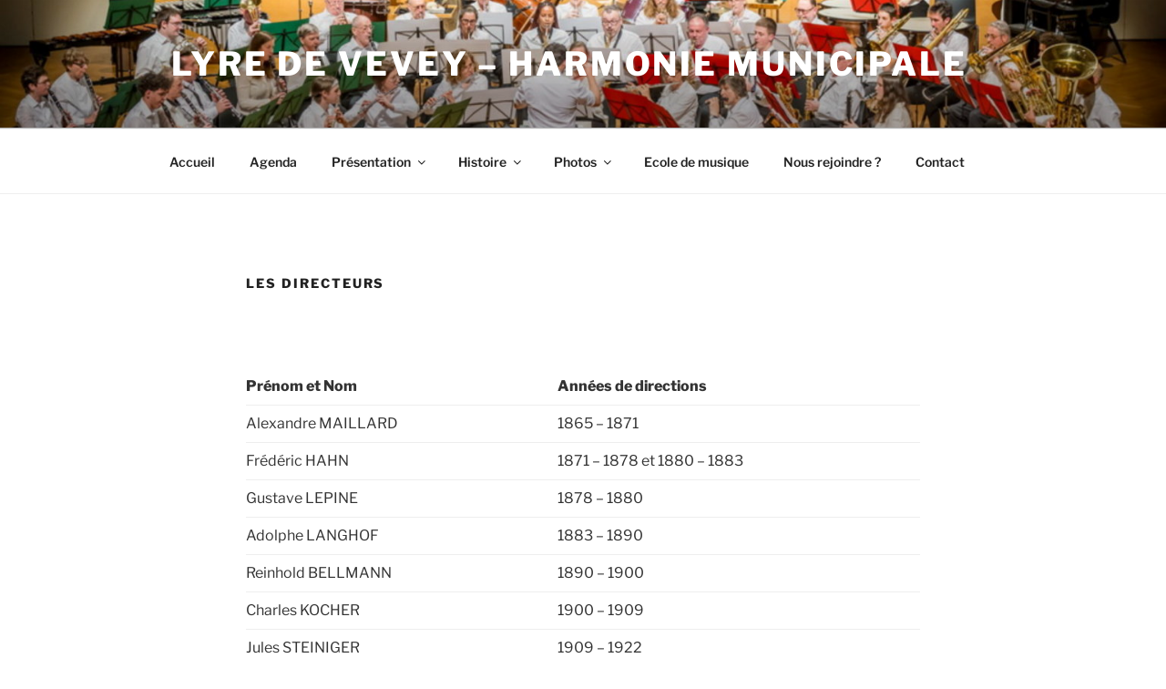

--- FILE ---
content_type: text/html; charset=utf-8
request_url: https://www.google.com/recaptcha/api2/anchor?ar=1&k=6LdjB2QeAAAAAPSbruW8G3fyJ4Ga4jQ1Ksaa9Lii&co=aHR0cHM6Ly9seXJlZGV2ZXZleS5jaDo0NDM.&hl=en&v=PoyoqOPhxBO7pBk68S4YbpHZ&size=invisible&anchor-ms=20000&execute-ms=30000&cb=eipdbs9fv7hx
body_size: 48576
content:
<!DOCTYPE HTML><html dir="ltr" lang="en"><head><meta http-equiv="Content-Type" content="text/html; charset=UTF-8">
<meta http-equiv="X-UA-Compatible" content="IE=edge">
<title>reCAPTCHA</title>
<style type="text/css">
/* cyrillic-ext */
@font-face {
  font-family: 'Roboto';
  font-style: normal;
  font-weight: 400;
  font-stretch: 100%;
  src: url(//fonts.gstatic.com/s/roboto/v48/KFO7CnqEu92Fr1ME7kSn66aGLdTylUAMa3GUBHMdazTgWw.woff2) format('woff2');
  unicode-range: U+0460-052F, U+1C80-1C8A, U+20B4, U+2DE0-2DFF, U+A640-A69F, U+FE2E-FE2F;
}
/* cyrillic */
@font-face {
  font-family: 'Roboto';
  font-style: normal;
  font-weight: 400;
  font-stretch: 100%;
  src: url(//fonts.gstatic.com/s/roboto/v48/KFO7CnqEu92Fr1ME7kSn66aGLdTylUAMa3iUBHMdazTgWw.woff2) format('woff2');
  unicode-range: U+0301, U+0400-045F, U+0490-0491, U+04B0-04B1, U+2116;
}
/* greek-ext */
@font-face {
  font-family: 'Roboto';
  font-style: normal;
  font-weight: 400;
  font-stretch: 100%;
  src: url(//fonts.gstatic.com/s/roboto/v48/KFO7CnqEu92Fr1ME7kSn66aGLdTylUAMa3CUBHMdazTgWw.woff2) format('woff2');
  unicode-range: U+1F00-1FFF;
}
/* greek */
@font-face {
  font-family: 'Roboto';
  font-style: normal;
  font-weight: 400;
  font-stretch: 100%;
  src: url(//fonts.gstatic.com/s/roboto/v48/KFO7CnqEu92Fr1ME7kSn66aGLdTylUAMa3-UBHMdazTgWw.woff2) format('woff2');
  unicode-range: U+0370-0377, U+037A-037F, U+0384-038A, U+038C, U+038E-03A1, U+03A3-03FF;
}
/* math */
@font-face {
  font-family: 'Roboto';
  font-style: normal;
  font-weight: 400;
  font-stretch: 100%;
  src: url(//fonts.gstatic.com/s/roboto/v48/KFO7CnqEu92Fr1ME7kSn66aGLdTylUAMawCUBHMdazTgWw.woff2) format('woff2');
  unicode-range: U+0302-0303, U+0305, U+0307-0308, U+0310, U+0312, U+0315, U+031A, U+0326-0327, U+032C, U+032F-0330, U+0332-0333, U+0338, U+033A, U+0346, U+034D, U+0391-03A1, U+03A3-03A9, U+03B1-03C9, U+03D1, U+03D5-03D6, U+03F0-03F1, U+03F4-03F5, U+2016-2017, U+2034-2038, U+203C, U+2040, U+2043, U+2047, U+2050, U+2057, U+205F, U+2070-2071, U+2074-208E, U+2090-209C, U+20D0-20DC, U+20E1, U+20E5-20EF, U+2100-2112, U+2114-2115, U+2117-2121, U+2123-214F, U+2190, U+2192, U+2194-21AE, U+21B0-21E5, U+21F1-21F2, U+21F4-2211, U+2213-2214, U+2216-22FF, U+2308-230B, U+2310, U+2319, U+231C-2321, U+2336-237A, U+237C, U+2395, U+239B-23B7, U+23D0, U+23DC-23E1, U+2474-2475, U+25AF, U+25B3, U+25B7, U+25BD, U+25C1, U+25CA, U+25CC, U+25FB, U+266D-266F, U+27C0-27FF, U+2900-2AFF, U+2B0E-2B11, U+2B30-2B4C, U+2BFE, U+3030, U+FF5B, U+FF5D, U+1D400-1D7FF, U+1EE00-1EEFF;
}
/* symbols */
@font-face {
  font-family: 'Roboto';
  font-style: normal;
  font-weight: 400;
  font-stretch: 100%;
  src: url(//fonts.gstatic.com/s/roboto/v48/KFO7CnqEu92Fr1ME7kSn66aGLdTylUAMaxKUBHMdazTgWw.woff2) format('woff2');
  unicode-range: U+0001-000C, U+000E-001F, U+007F-009F, U+20DD-20E0, U+20E2-20E4, U+2150-218F, U+2190, U+2192, U+2194-2199, U+21AF, U+21E6-21F0, U+21F3, U+2218-2219, U+2299, U+22C4-22C6, U+2300-243F, U+2440-244A, U+2460-24FF, U+25A0-27BF, U+2800-28FF, U+2921-2922, U+2981, U+29BF, U+29EB, U+2B00-2BFF, U+4DC0-4DFF, U+FFF9-FFFB, U+10140-1018E, U+10190-1019C, U+101A0, U+101D0-101FD, U+102E0-102FB, U+10E60-10E7E, U+1D2C0-1D2D3, U+1D2E0-1D37F, U+1F000-1F0FF, U+1F100-1F1AD, U+1F1E6-1F1FF, U+1F30D-1F30F, U+1F315, U+1F31C, U+1F31E, U+1F320-1F32C, U+1F336, U+1F378, U+1F37D, U+1F382, U+1F393-1F39F, U+1F3A7-1F3A8, U+1F3AC-1F3AF, U+1F3C2, U+1F3C4-1F3C6, U+1F3CA-1F3CE, U+1F3D4-1F3E0, U+1F3ED, U+1F3F1-1F3F3, U+1F3F5-1F3F7, U+1F408, U+1F415, U+1F41F, U+1F426, U+1F43F, U+1F441-1F442, U+1F444, U+1F446-1F449, U+1F44C-1F44E, U+1F453, U+1F46A, U+1F47D, U+1F4A3, U+1F4B0, U+1F4B3, U+1F4B9, U+1F4BB, U+1F4BF, U+1F4C8-1F4CB, U+1F4D6, U+1F4DA, U+1F4DF, U+1F4E3-1F4E6, U+1F4EA-1F4ED, U+1F4F7, U+1F4F9-1F4FB, U+1F4FD-1F4FE, U+1F503, U+1F507-1F50B, U+1F50D, U+1F512-1F513, U+1F53E-1F54A, U+1F54F-1F5FA, U+1F610, U+1F650-1F67F, U+1F687, U+1F68D, U+1F691, U+1F694, U+1F698, U+1F6AD, U+1F6B2, U+1F6B9-1F6BA, U+1F6BC, U+1F6C6-1F6CF, U+1F6D3-1F6D7, U+1F6E0-1F6EA, U+1F6F0-1F6F3, U+1F6F7-1F6FC, U+1F700-1F7FF, U+1F800-1F80B, U+1F810-1F847, U+1F850-1F859, U+1F860-1F887, U+1F890-1F8AD, U+1F8B0-1F8BB, U+1F8C0-1F8C1, U+1F900-1F90B, U+1F93B, U+1F946, U+1F984, U+1F996, U+1F9E9, U+1FA00-1FA6F, U+1FA70-1FA7C, U+1FA80-1FA89, U+1FA8F-1FAC6, U+1FACE-1FADC, U+1FADF-1FAE9, U+1FAF0-1FAF8, U+1FB00-1FBFF;
}
/* vietnamese */
@font-face {
  font-family: 'Roboto';
  font-style: normal;
  font-weight: 400;
  font-stretch: 100%;
  src: url(//fonts.gstatic.com/s/roboto/v48/KFO7CnqEu92Fr1ME7kSn66aGLdTylUAMa3OUBHMdazTgWw.woff2) format('woff2');
  unicode-range: U+0102-0103, U+0110-0111, U+0128-0129, U+0168-0169, U+01A0-01A1, U+01AF-01B0, U+0300-0301, U+0303-0304, U+0308-0309, U+0323, U+0329, U+1EA0-1EF9, U+20AB;
}
/* latin-ext */
@font-face {
  font-family: 'Roboto';
  font-style: normal;
  font-weight: 400;
  font-stretch: 100%;
  src: url(//fonts.gstatic.com/s/roboto/v48/KFO7CnqEu92Fr1ME7kSn66aGLdTylUAMa3KUBHMdazTgWw.woff2) format('woff2');
  unicode-range: U+0100-02BA, U+02BD-02C5, U+02C7-02CC, U+02CE-02D7, U+02DD-02FF, U+0304, U+0308, U+0329, U+1D00-1DBF, U+1E00-1E9F, U+1EF2-1EFF, U+2020, U+20A0-20AB, U+20AD-20C0, U+2113, U+2C60-2C7F, U+A720-A7FF;
}
/* latin */
@font-face {
  font-family: 'Roboto';
  font-style: normal;
  font-weight: 400;
  font-stretch: 100%;
  src: url(//fonts.gstatic.com/s/roboto/v48/KFO7CnqEu92Fr1ME7kSn66aGLdTylUAMa3yUBHMdazQ.woff2) format('woff2');
  unicode-range: U+0000-00FF, U+0131, U+0152-0153, U+02BB-02BC, U+02C6, U+02DA, U+02DC, U+0304, U+0308, U+0329, U+2000-206F, U+20AC, U+2122, U+2191, U+2193, U+2212, U+2215, U+FEFF, U+FFFD;
}
/* cyrillic-ext */
@font-face {
  font-family: 'Roboto';
  font-style: normal;
  font-weight: 500;
  font-stretch: 100%;
  src: url(//fonts.gstatic.com/s/roboto/v48/KFO7CnqEu92Fr1ME7kSn66aGLdTylUAMa3GUBHMdazTgWw.woff2) format('woff2');
  unicode-range: U+0460-052F, U+1C80-1C8A, U+20B4, U+2DE0-2DFF, U+A640-A69F, U+FE2E-FE2F;
}
/* cyrillic */
@font-face {
  font-family: 'Roboto';
  font-style: normal;
  font-weight: 500;
  font-stretch: 100%;
  src: url(//fonts.gstatic.com/s/roboto/v48/KFO7CnqEu92Fr1ME7kSn66aGLdTylUAMa3iUBHMdazTgWw.woff2) format('woff2');
  unicode-range: U+0301, U+0400-045F, U+0490-0491, U+04B0-04B1, U+2116;
}
/* greek-ext */
@font-face {
  font-family: 'Roboto';
  font-style: normal;
  font-weight: 500;
  font-stretch: 100%;
  src: url(//fonts.gstatic.com/s/roboto/v48/KFO7CnqEu92Fr1ME7kSn66aGLdTylUAMa3CUBHMdazTgWw.woff2) format('woff2');
  unicode-range: U+1F00-1FFF;
}
/* greek */
@font-face {
  font-family: 'Roboto';
  font-style: normal;
  font-weight: 500;
  font-stretch: 100%;
  src: url(//fonts.gstatic.com/s/roboto/v48/KFO7CnqEu92Fr1ME7kSn66aGLdTylUAMa3-UBHMdazTgWw.woff2) format('woff2');
  unicode-range: U+0370-0377, U+037A-037F, U+0384-038A, U+038C, U+038E-03A1, U+03A3-03FF;
}
/* math */
@font-face {
  font-family: 'Roboto';
  font-style: normal;
  font-weight: 500;
  font-stretch: 100%;
  src: url(//fonts.gstatic.com/s/roboto/v48/KFO7CnqEu92Fr1ME7kSn66aGLdTylUAMawCUBHMdazTgWw.woff2) format('woff2');
  unicode-range: U+0302-0303, U+0305, U+0307-0308, U+0310, U+0312, U+0315, U+031A, U+0326-0327, U+032C, U+032F-0330, U+0332-0333, U+0338, U+033A, U+0346, U+034D, U+0391-03A1, U+03A3-03A9, U+03B1-03C9, U+03D1, U+03D5-03D6, U+03F0-03F1, U+03F4-03F5, U+2016-2017, U+2034-2038, U+203C, U+2040, U+2043, U+2047, U+2050, U+2057, U+205F, U+2070-2071, U+2074-208E, U+2090-209C, U+20D0-20DC, U+20E1, U+20E5-20EF, U+2100-2112, U+2114-2115, U+2117-2121, U+2123-214F, U+2190, U+2192, U+2194-21AE, U+21B0-21E5, U+21F1-21F2, U+21F4-2211, U+2213-2214, U+2216-22FF, U+2308-230B, U+2310, U+2319, U+231C-2321, U+2336-237A, U+237C, U+2395, U+239B-23B7, U+23D0, U+23DC-23E1, U+2474-2475, U+25AF, U+25B3, U+25B7, U+25BD, U+25C1, U+25CA, U+25CC, U+25FB, U+266D-266F, U+27C0-27FF, U+2900-2AFF, U+2B0E-2B11, U+2B30-2B4C, U+2BFE, U+3030, U+FF5B, U+FF5D, U+1D400-1D7FF, U+1EE00-1EEFF;
}
/* symbols */
@font-face {
  font-family: 'Roboto';
  font-style: normal;
  font-weight: 500;
  font-stretch: 100%;
  src: url(//fonts.gstatic.com/s/roboto/v48/KFO7CnqEu92Fr1ME7kSn66aGLdTylUAMaxKUBHMdazTgWw.woff2) format('woff2');
  unicode-range: U+0001-000C, U+000E-001F, U+007F-009F, U+20DD-20E0, U+20E2-20E4, U+2150-218F, U+2190, U+2192, U+2194-2199, U+21AF, U+21E6-21F0, U+21F3, U+2218-2219, U+2299, U+22C4-22C6, U+2300-243F, U+2440-244A, U+2460-24FF, U+25A0-27BF, U+2800-28FF, U+2921-2922, U+2981, U+29BF, U+29EB, U+2B00-2BFF, U+4DC0-4DFF, U+FFF9-FFFB, U+10140-1018E, U+10190-1019C, U+101A0, U+101D0-101FD, U+102E0-102FB, U+10E60-10E7E, U+1D2C0-1D2D3, U+1D2E0-1D37F, U+1F000-1F0FF, U+1F100-1F1AD, U+1F1E6-1F1FF, U+1F30D-1F30F, U+1F315, U+1F31C, U+1F31E, U+1F320-1F32C, U+1F336, U+1F378, U+1F37D, U+1F382, U+1F393-1F39F, U+1F3A7-1F3A8, U+1F3AC-1F3AF, U+1F3C2, U+1F3C4-1F3C6, U+1F3CA-1F3CE, U+1F3D4-1F3E0, U+1F3ED, U+1F3F1-1F3F3, U+1F3F5-1F3F7, U+1F408, U+1F415, U+1F41F, U+1F426, U+1F43F, U+1F441-1F442, U+1F444, U+1F446-1F449, U+1F44C-1F44E, U+1F453, U+1F46A, U+1F47D, U+1F4A3, U+1F4B0, U+1F4B3, U+1F4B9, U+1F4BB, U+1F4BF, U+1F4C8-1F4CB, U+1F4D6, U+1F4DA, U+1F4DF, U+1F4E3-1F4E6, U+1F4EA-1F4ED, U+1F4F7, U+1F4F9-1F4FB, U+1F4FD-1F4FE, U+1F503, U+1F507-1F50B, U+1F50D, U+1F512-1F513, U+1F53E-1F54A, U+1F54F-1F5FA, U+1F610, U+1F650-1F67F, U+1F687, U+1F68D, U+1F691, U+1F694, U+1F698, U+1F6AD, U+1F6B2, U+1F6B9-1F6BA, U+1F6BC, U+1F6C6-1F6CF, U+1F6D3-1F6D7, U+1F6E0-1F6EA, U+1F6F0-1F6F3, U+1F6F7-1F6FC, U+1F700-1F7FF, U+1F800-1F80B, U+1F810-1F847, U+1F850-1F859, U+1F860-1F887, U+1F890-1F8AD, U+1F8B0-1F8BB, U+1F8C0-1F8C1, U+1F900-1F90B, U+1F93B, U+1F946, U+1F984, U+1F996, U+1F9E9, U+1FA00-1FA6F, U+1FA70-1FA7C, U+1FA80-1FA89, U+1FA8F-1FAC6, U+1FACE-1FADC, U+1FADF-1FAE9, U+1FAF0-1FAF8, U+1FB00-1FBFF;
}
/* vietnamese */
@font-face {
  font-family: 'Roboto';
  font-style: normal;
  font-weight: 500;
  font-stretch: 100%;
  src: url(//fonts.gstatic.com/s/roboto/v48/KFO7CnqEu92Fr1ME7kSn66aGLdTylUAMa3OUBHMdazTgWw.woff2) format('woff2');
  unicode-range: U+0102-0103, U+0110-0111, U+0128-0129, U+0168-0169, U+01A0-01A1, U+01AF-01B0, U+0300-0301, U+0303-0304, U+0308-0309, U+0323, U+0329, U+1EA0-1EF9, U+20AB;
}
/* latin-ext */
@font-face {
  font-family: 'Roboto';
  font-style: normal;
  font-weight: 500;
  font-stretch: 100%;
  src: url(//fonts.gstatic.com/s/roboto/v48/KFO7CnqEu92Fr1ME7kSn66aGLdTylUAMa3KUBHMdazTgWw.woff2) format('woff2');
  unicode-range: U+0100-02BA, U+02BD-02C5, U+02C7-02CC, U+02CE-02D7, U+02DD-02FF, U+0304, U+0308, U+0329, U+1D00-1DBF, U+1E00-1E9F, U+1EF2-1EFF, U+2020, U+20A0-20AB, U+20AD-20C0, U+2113, U+2C60-2C7F, U+A720-A7FF;
}
/* latin */
@font-face {
  font-family: 'Roboto';
  font-style: normal;
  font-weight: 500;
  font-stretch: 100%;
  src: url(//fonts.gstatic.com/s/roboto/v48/KFO7CnqEu92Fr1ME7kSn66aGLdTylUAMa3yUBHMdazQ.woff2) format('woff2');
  unicode-range: U+0000-00FF, U+0131, U+0152-0153, U+02BB-02BC, U+02C6, U+02DA, U+02DC, U+0304, U+0308, U+0329, U+2000-206F, U+20AC, U+2122, U+2191, U+2193, U+2212, U+2215, U+FEFF, U+FFFD;
}
/* cyrillic-ext */
@font-face {
  font-family: 'Roboto';
  font-style: normal;
  font-weight: 900;
  font-stretch: 100%;
  src: url(//fonts.gstatic.com/s/roboto/v48/KFO7CnqEu92Fr1ME7kSn66aGLdTylUAMa3GUBHMdazTgWw.woff2) format('woff2');
  unicode-range: U+0460-052F, U+1C80-1C8A, U+20B4, U+2DE0-2DFF, U+A640-A69F, U+FE2E-FE2F;
}
/* cyrillic */
@font-face {
  font-family: 'Roboto';
  font-style: normal;
  font-weight: 900;
  font-stretch: 100%;
  src: url(//fonts.gstatic.com/s/roboto/v48/KFO7CnqEu92Fr1ME7kSn66aGLdTylUAMa3iUBHMdazTgWw.woff2) format('woff2');
  unicode-range: U+0301, U+0400-045F, U+0490-0491, U+04B0-04B1, U+2116;
}
/* greek-ext */
@font-face {
  font-family: 'Roboto';
  font-style: normal;
  font-weight: 900;
  font-stretch: 100%;
  src: url(//fonts.gstatic.com/s/roboto/v48/KFO7CnqEu92Fr1ME7kSn66aGLdTylUAMa3CUBHMdazTgWw.woff2) format('woff2');
  unicode-range: U+1F00-1FFF;
}
/* greek */
@font-face {
  font-family: 'Roboto';
  font-style: normal;
  font-weight: 900;
  font-stretch: 100%;
  src: url(//fonts.gstatic.com/s/roboto/v48/KFO7CnqEu92Fr1ME7kSn66aGLdTylUAMa3-UBHMdazTgWw.woff2) format('woff2');
  unicode-range: U+0370-0377, U+037A-037F, U+0384-038A, U+038C, U+038E-03A1, U+03A3-03FF;
}
/* math */
@font-face {
  font-family: 'Roboto';
  font-style: normal;
  font-weight: 900;
  font-stretch: 100%;
  src: url(//fonts.gstatic.com/s/roboto/v48/KFO7CnqEu92Fr1ME7kSn66aGLdTylUAMawCUBHMdazTgWw.woff2) format('woff2');
  unicode-range: U+0302-0303, U+0305, U+0307-0308, U+0310, U+0312, U+0315, U+031A, U+0326-0327, U+032C, U+032F-0330, U+0332-0333, U+0338, U+033A, U+0346, U+034D, U+0391-03A1, U+03A3-03A9, U+03B1-03C9, U+03D1, U+03D5-03D6, U+03F0-03F1, U+03F4-03F5, U+2016-2017, U+2034-2038, U+203C, U+2040, U+2043, U+2047, U+2050, U+2057, U+205F, U+2070-2071, U+2074-208E, U+2090-209C, U+20D0-20DC, U+20E1, U+20E5-20EF, U+2100-2112, U+2114-2115, U+2117-2121, U+2123-214F, U+2190, U+2192, U+2194-21AE, U+21B0-21E5, U+21F1-21F2, U+21F4-2211, U+2213-2214, U+2216-22FF, U+2308-230B, U+2310, U+2319, U+231C-2321, U+2336-237A, U+237C, U+2395, U+239B-23B7, U+23D0, U+23DC-23E1, U+2474-2475, U+25AF, U+25B3, U+25B7, U+25BD, U+25C1, U+25CA, U+25CC, U+25FB, U+266D-266F, U+27C0-27FF, U+2900-2AFF, U+2B0E-2B11, U+2B30-2B4C, U+2BFE, U+3030, U+FF5B, U+FF5D, U+1D400-1D7FF, U+1EE00-1EEFF;
}
/* symbols */
@font-face {
  font-family: 'Roboto';
  font-style: normal;
  font-weight: 900;
  font-stretch: 100%;
  src: url(//fonts.gstatic.com/s/roboto/v48/KFO7CnqEu92Fr1ME7kSn66aGLdTylUAMaxKUBHMdazTgWw.woff2) format('woff2');
  unicode-range: U+0001-000C, U+000E-001F, U+007F-009F, U+20DD-20E0, U+20E2-20E4, U+2150-218F, U+2190, U+2192, U+2194-2199, U+21AF, U+21E6-21F0, U+21F3, U+2218-2219, U+2299, U+22C4-22C6, U+2300-243F, U+2440-244A, U+2460-24FF, U+25A0-27BF, U+2800-28FF, U+2921-2922, U+2981, U+29BF, U+29EB, U+2B00-2BFF, U+4DC0-4DFF, U+FFF9-FFFB, U+10140-1018E, U+10190-1019C, U+101A0, U+101D0-101FD, U+102E0-102FB, U+10E60-10E7E, U+1D2C0-1D2D3, U+1D2E0-1D37F, U+1F000-1F0FF, U+1F100-1F1AD, U+1F1E6-1F1FF, U+1F30D-1F30F, U+1F315, U+1F31C, U+1F31E, U+1F320-1F32C, U+1F336, U+1F378, U+1F37D, U+1F382, U+1F393-1F39F, U+1F3A7-1F3A8, U+1F3AC-1F3AF, U+1F3C2, U+1F3C4-1F3C6, U+1F3CA-1F3CE, U+1F3D4-1F3E0, U+1F3ED, U+1F3F1-1F3F3, U+1F3F5-1F3F7, U+1F408, U+1F415, U+1F41F, U+1F426, U+1F43F, U+1F441-1F442, U+1F444, U+1F446-1F449, U+1F44C-1F44E, U+1F453, U+1F46A, U+1F47D, U+1F4A3, U+1F4B0, U+1F4B3, U+1F4B9, U+1F4BB, U+1F4BF, U+1F4C8-1F4CB, U+1F4D6, U+1F4DA, U+1F4DF, U+1F4E3-1F4E6, U+1F4EA-1F4ED, U+1F4F7, U+1F4F9-1F4FB, U+1F4FD-1F4FE, U+1F503, U+1F507-1F50B, U+1F50D, U+1F512-1F513, U+1F53E-1F54A, U+1F54F-1F5FA, U+1F610, U+1F650-1F67F, U+1F687, U+1F68D, U+1F691, U+1F694, U+1F698, U+1F6AD, U+1F6B2, U+1F6B9-1F6BA, U+1F6BC, U+1F6C6-1F6CF, U+1F6D3-1F6D7, U+1F6E0-1F6EA, U+1F6F0-1F6F3, U+1F6F7-1F6FC, U+1F700-1F7FF, U+1F800-1F80B, U+1F810-1F847, U+1F850-1F859, U+1F860-1F887, U+1F890-1F8AD, U+1F8B0-1F8BB, U+1F8C0-1F8C1, U+1F900-1F90B, U+1F93B, U+1F946, U+1F984, U+1F996, U+1F9E9, U+1FA00-1FA6F, U+1FA70-1FA7C, U+1FA80-1FA89, U+1FA8F-1FAC6, U+1FACE-1FADC, U+1FADF-1FAE9, U+1FAF0-1FAF8, U+1FB00-1FBFF;
}
/* vietnamese */
@font-face {
  font-family: 'Roboto';
  font-style: normal;
  font-weight: 900;
  font-stretch: 100%;
  src: url(//fonts.gstatic.com/s/roboto/v48/KFO7CnqEu92Fr1ME7kSn66aGLdTylUAMa3OUBHMdazTgWw.woff2) format('woff2');
  unicode-range: U+0102-0103, U+0110-0111, U+0128-0129, U+0168-0169, U+01A0-01A1, U+01AF-01B0, U+0300-0301, U+0303-0304, U+0308-0309, U+0323, U+0329, U+1EA0-1EF9, U+20AB;
}
/* latin-ext */
@font-face {
  font-family: 'Roboto';
  font-style: normal;
  font-weight: 900;
  font-stretch: 100%;
  src: url(//fonts.gstatic.com/s/roboto/v48/KFO7CnqEu92Fr1ME7kSn66aGLdTylUAMa3KUBHMdazTgWw.woff2) format('woff2');
  unicode-range: U+0100-02BA, U+02BD-02C5, U+02C7-02CC, U+02CE-02D7, U+02DD-02FF, U+0304, U+0308, U+0329, U+1D00-1DBF, U+1E00-1E9F, U+1EF2-1EFF, U+2020, U+20A0-20AB, U+20AD-20C0, U+2113, U+2C60-2C7F, U+A720-A7FF;
}
/* latin */
@font-face {
  font-family: 'Roboto';
  font-style: normal;
  font-weight: 900;
  font-stretch: 100%;
  src: url(//fonts.gstatic.com/s/roboto/v48/KFO7CnqEu92Fr1ME7kSn66aGLdTylUAMa3yUBHMdazQ.woff2) format('woff2');
  unicode-range: U+0000-00FF, U+0131, U+0152-0153, U+02BB-02BC, U+02C6, U+02DA, U+02DC, U+0304, U+0308, U+0329, U+2000-206F, U+20AC, U+2122, U+2191, U+2193, U+2212, U+2215, U+FEFF, U+FFFD;
}

</style>
<link rel="stylesheet" type="text/css" href="https://www.gstatic.com/recaptcha/releases/PoyoqOPhxBO7pBk68S4YbpHZ/styles__ltr.css">
<script nonce="b7qTA8bM7b33FQYYBGQdPg" type="text/javascript">window['__recaptcha_api'] = 'https://www.google.com/recaptcha/api2/';</script>
<script type="text/javascript" src="https://www.gstatic.com/recaptcha/releases/PoyoqOPhxBO7pBk68S4YbpHZ/recaptcha__en.js" nonce="b7qTA8bM7b33FQYYBGQdPg">
      
    </script></head>
<body><div id="rc-anchor-alert" class="rc-anchor-alert"></div>
<input type="hidden" id="recaptcha-token" value="[base64]">
<script type="text/javascript" nonce="b7qTA8bM7b33FQYYBGQdPg">
      recaptcha.anchor.Main.init("[\x22ainput\x22,[\x22bgdata\x22,\x22\x22,\[base64]/[base64]/[base64]/ZyhXLGgpOnEoW04sMjEsbF0sVywwKSxoKSxmYWxzZSxmYWxzZSl9Y2F0Y2goayl7RygzNTgsVyk/[base64]/[base64]/[base64]/[base64]/[base64]/[base64]/[base64]/bmV3IEJbT10oRFswXSk6dz09Mj9uZXcgQltPXShEWzBdLERbMV0pOnc9PTM/bmV3IEJbT10oRFswXSxEWzFdLERbMl0pOnc9PTQ/[base64]/[base64]/[base64]/[base64]/[base64]\\u003d\x22,\[base64]\x22,\[base64]/Cs8O+O8KSRcK5w5YBQ8OSw5XDt8O0w5xScsKfw4PDtRhoYcKHwqDCmnPCisKQWXJOZ8ORFsKUw4t7OcKJwpojZUAiw7sJwq07w4/[base64]/KMKrw6kEw7Vxw5/CtsKQHkUJE2l7DcKWVsOlNsO2R8OCaC1vLi90woklB8KabcKCR8OgwpvDqsO6w6Ekwq/ChAgyw70cw4XCncKmTMKXHHA8wpjCtT8SZUFgYBIww6JqdMOnw4XDoyfDlGrCkF8oCMOFO8KBw5jDuMKpVhzDpcKKUl/Dg8OPFMO6Dj4/CMOAwpDDosK4wrrCvnDDjcOHDcKHw5/[base64]/Dq8OBwrMId34NwqXCkm4/In0EwqJqWMKZacO5KlBwasOCegfDrH3CnQkcBlFVcMO0w5DCgGVNw5YAKkcWwpN7M2PDvCDCl8OiQXN/McOtLcOPwqcMw7bCh8KSUUZcw6jCvn9LwoUmCMO4ei8wcyV1acKYw7PDrcOPwprCuMOPw6FgwrBCYQrDvMK4RW/[base64]/CksO1eQXDmsKJw7LCsMKAw5Vhw7YfWVs+wqTDpUoWZ8KNAcK6QsOfw4wlZBDCuWZhEUx9wr3Ct8Kbwq9YUsKvcSVOI1tnfsOWUS4cIMOwcMOcEWMAb8KNw4HChMOaw5bChMKtRSzDt8K4wqDDhm0Fw4pbw5vClyHDhCfDu8OCw7PDu2g/DDFJwr9qfTDDqCfDgW94dg9tS8KSL8Kuw5LDpT4+F0jDhsKPwoLDrnLDmsODw4PCjkZ9w4lDJsODCwcMTcOGacOkw7LCjQ7CtHw0LHfCu8KVHyF3VFV/w5PDmMKSCcOGwp9bw4ohGy5bbsKAG8K3w5bDpMOaAMKLwq5JwrXDuXXCuMORwpLCowMTw5sRwrrCtMOoJXc9GsOCJcKCYsOewoolw7IlKwHDtHU5FMKFwo8xw5rDiynCpCrDlSzCvsOJwqfDgMO/[base64]/[base64]/w41zD2/CvMOuwqV7w5TDnMOKWVBmRcKbw7liwrLDq8OcCcKOwr/CnsKbw4lafnl3wrrCvwfCnsK+wobCscKjOMO8woDCnBEtw7LCg3YiwpnCuzANwoMewo3DtFQawpFkw6fCoMODXz/DiUzCrSLCsB84w7zDjW/DggTDr2HCk8Kjw43Cv3YadcOjwrvCnxBuworDlhzDoAnDqMK1eMKneX/CqsOnw6vDrnzDmw4twpBrwpPDgcKeLMKJfcOHVcOMw6sDw4s1w55kwpY7wp/[base64]/[base64]/[base64]/OMOewqpWcDPDi2Itw5bCgWXDhsO8OsOMOCBgw73Crjo7wrA+fsOzK0nCsMO/w5gewoPCq8OET8OMw7YGFsOPJsO9w5sLw5t6w4XCisOjwoEDwrfCs8KJwoPDqMKsOcOPw4YjTktMZsKdU3jCunnCqjzDk8OjeFEuwq5Qw7UIw5PChCtHw5jCjMKowrITG8Ogwr/[base64]/[base64]/wqhtwqPCncKUMwPDgMOQwqtVHWLChgNxwrPDuXHCj8OlAsOXfcOPVcOTOmfDv2wvCMKvYcONwq3Di1l5KcOawq1pFiDCicOYwobDrsOdNFZ3wqLDuwzDsA01w6ASw7l/wqzCpCs8w60AwoxpwqfCm8KKwq8eHQB6Y3gSLyfCiW7CusOywpZJw6JRM8OYwp9MbB56woIhw57DhsO1wqozJEfCpcKePsOFc8KOw4vCqsOaP03DizMLO8KFPMOIwo3ColkfESECM8OJWMKFI8KowoBOwo/CiMKBCQDCgcKTwpllwoEQwqXCjl5Lw701e1gBw5DDjR4MKWUtw4fDsW4wdE/Dt8OYSAPDisOow5FIw5tTXcOwfD5fc8OIH1FLw6x2wppyw4XDksOmwrJ1MgN6w7V9KcOqwpTCgUtMfzZrw6A5J3XCvMKUwqpIwogxwonDocKSw5YxwohtwpbDqcKmw53CrEXCucKLbDBNLm5uwpR8wpBudcOhw4/DoHYAMD3DiMKrwocewoJqMcOvw71DcS3CuFxRw540wr7Cg3LDkB89wp7Dp2/DjGLCgsOCw7YIDys6w4pyMcKjX8KHw4zCrVvCmz3Clz/ClMOcw43DgMKyUsO+C8OXw4p+wpcEOSBMQ8OmCcOFwok9Qkh4LFN8f8KBBSoneRTDh8OTwp0Lwrg/[base64]/DncKvw5omTwfChMKaw5/CkWXCisOYwqHCmULClsKZQ8KhcVYyQwLDtTPCmcKgWMKmF8K1ZmpLQSFhw4QVw5bCpcKSEsOEDMKHw4UidApOwqB6AT7DpBd0LnDCuSLClsKFwovDsMOdw7V0KQzDscKJw6HDi0kCwqYmIMKrw5XDskTCpA9SHcO3w5g9FHF3JcOmcMOGCzzDoVDCnRw3wo/Cm0Q6wpbDnxxRwoDDryIlUzo4DXvDkMK/JglRUsKRYgYmwqNJIw4nSE9RN2Iew4fDtsK/wo7CtGnCojRTwr9mw6bDoUDDosKYw6gjXwsSBMKew43DinF4w4XChMKlTRXDqsODBcKUwoMSwo7DrkYLTHEKIUXDk2xFDsKXwq8mw7d7w4Zrw7fCusOVw54rT1sTQsKFw5x5LMKff8OFUx7DpH5bw6PCn1PCmcKQbnDCosK6woDCkQcaw4/CrMOAWcO0w7nCpUYWMlbCtsKhw53DoMK/AgcKfksaMMO0wqrCpMO7w7TCu3LCoTPDosKCwprDvQ1hHMK6ecOQMwxdCMKmwq0Cwo9IfyjCocKdFR54d8KhwoTCnEVnwqhKG3QARlTCtG/Cr8O4wpXDl8OgD1TDg8Krw4jDncKJMzVcHkbCs8KWMVjCticWwrldw4lAGWrDsMOHw4NTOVxmHcKEw5FHF8Otw4N0M01eOS/Dh3sxRMKvwol+wozCvEPCvcKAwpkjYMO7eUZ6cEsiwqHDssOXQ8Kzw4/CniZbUjDCg0IowqpFw4nCpWFOUDVxwqPCjj4AU1s8K8OhNcOow7c0w47DmQDDrWZSwq3CmRAtw63CpBkUFcO1wrJdworDqcKXw57DqMKiH8Ouw6/DvyYFw7haw7Q/C8OeEsK2wqYbdsKVwoo3wpw1VsOsw7V7RR/Dk8KNwokkwo1hH8K4IcO+wozCuMOgHw1zeg7CpyLCmHXDlMO5dsK+wpvCk8KORwQNHkzColskVDN2OMODw40YwrJke0M6EMO0wq0AZ8O8woouaMOew7s2w5/[base64]/I8KxccKkwqjCuhbChMKAaMKYLwIlw4jDmcKJw5UQIsKXw4bCsU/DtcOVJcKXw6kvw7vCjMOgw7/CkzciwpcWw5rDqMO3H8KRw7LCucO8RcOcNwR8w6ZEw41awr7Djh/CksO/[base64]/[base64]/Dl0LDu3ILwqssYsO/RcKMwqIWajnDiikhAsKwL0zCiMK3w6JCwrhCw588wqrDkcKLw6vCsXjDhG1vB8OfUSNJOHzDpU59wpjCqTDCpcO1GTwHw504JENWw4TCgsO3JmfCk0kpf8OEAsKiIcK3Q8OXwpdnwpvCrhETMHLDgXvDq3LCkWRNC8K5w5FYUsOeAkEWwr/[base64]/DvyTCqMKufU/Do8O0T8Ofw5pDWA0tWgjDosOLT27Dml8zBzZde2vCimvDmsKrWMKgPcKJDCTDtG3CsGTDqlUfw70OXMOJRcKLwrHCtlUIZybCusKgGgB3w4lywqwBw7UeGXEow60jbAjCrDfDsHBZw4nDpMKqwrIaw6/Dp8OXZ3QyfMKcdcO4wqZiVcOAwoBYDF0bw63Cgg9kSMOeBsKPOMOMwpgxfcKowo3DvRkLXz8BQsK/IMKvw6QCHW/DrxYCFcO/wqPDpHbDuQN9wqnDuwXCmMKZw4/[base64]/woZlUGBqw7JYLMOtcD0bdynCp8OOw5crC0J6wqJnwpzDrSfDtMOUw5bDplAcMxlldkoOw6xJw6xEw6MpT8OVHsOiIsK/UXoDKAbCvXJHccOuTE83w4/[base64]/Dm0kBb8KAcVjDlcOtw6wDw6pTHj0dTMKfJMK3w5fCusOOw7LCmMO5w5LCjiXDsMKRw6F6MALCimnCncKjfMOEw4DClWZIw4fDhBorw63DjnjDrgUgfMO/[base64]/[base64]/[base64]/CvAHDm3rClsKxFh4XXyUHwpDClxPDlknCp2nChMKqw548wqICw4l2djZPNjTCtlgNwo8yw4Z0w7fChyvDgQTDssKtNHtuw6bDnMOkw7fCmiPCl8KwU8Ouw79swrskfjpycsKQw4/Dg8OvwqbCmsKrHsOzdQjCsCIAw6PCrcOCJ8O1wogswoFLJ8Oww5x9Q2vCvcOyw7F8TcKfTRPCkcOKEwwHbWQ3HGfCnE0kN2DDncKcDmhXPcObSMKKw5HCoWDDnsOWw6sVw7rChBDChcKBO2nCq8OmYcKNS1XCnmTDv21Pwr10w7J4wonCs0jDkcKiRFjCrsOyOG/DsC/[base64]/[base64]/NcO5wrHCuT86wptZw7oxfxVXw4bDncKPwrDDpTvCpsOMIsKEw6UkMsO5wpRAQUTCosODwojCgjTDhcKYdMKkw7TDvFrCscK1wqV1wrfDgj9kbjoUVcOqwp0ew5zCoMKGK8OhwqTCqcKtwpvCtcOKLAd+GMKRLsKebAMYJF/Crgt4wqwSc0zDgsO7SsOuS8OYwoldwp7DoTVHw6/DkMKbbsOnAjjDmsKfwqx2XwPCvcKsZVAkwpoIaMKcw6Efw4zDmAzCp1rDmR/[base64]/CncOVwp5tMFsiJFo/TxZAS8OKw4x9OgvDkcKCDcOow4YJIEnDvyHCrnDClsKEwrXDn0JBWlcGw5g5cTfDkhxuwoc8AcOsw6nDlW/[base64]/Dm8OZQAvDgjfDosKZZTRJU8K+w7LDunI/w4rCkMOyTMOqw7LDqMOkwrlAwqXDtMKoeG/Cj2p5w67DrMKaw6lBTw7DmMKHScKJw7dGIMKWw5XDtMOCw6rCt8KeA8O/wrzDrMK5QDgvRFVDEn8owpYoUiNqAV0XDsK4O8ODRXfClsOsDj9iw4HDkAfDosO4MMOrNMOKwpXCn14tQQ5Lw4VJGcKzw4wCBcOtw7/[base64]/[base64]/WSBywo05GsKceMK+LcO7wpXDr8Kow7zChl7CgG1kw6Vfwq8VdQ/Dh2LDoRByNcOgwrhxeibCjMO7X8KeEMKKXcOtHsOgw4nDpW7CqU3DhVxtXcKMXcOEEcOUw5prKT9dw7dDRQ9MZ8OdbCtXBMKRemchw6nCgjUmJxMIGsOnwps7TF3DvcOOMsODw6vDuR8INMOtw6gjLsOjfCAJwoFMYmnDicKNNMK5w6/[base64]/H8OZHV7DgTZLw6Qwenxqw5HCoVpcR8KsTcOUZ8KZNsKFcFnCjS3DmcKEP8KyPi3ChS7DnsKRN8Obw75IdcKHSMK1w7fDoMO+wpw/[base64]/[base64]/wofCnHVywo/[base64]/CusOSO1XCqRLDtx3CvcOFwrhABUJlLMOpwrguMcKfwrLChsO7XjHCv8OzfcOKwoLClMOIVcKGFSkCQQbCiMOuBcKDRFlJw7/CrAs7OMOfOApowpXDq8O0ZW/CnsKVw7ZzN8K3YMOXwptFw6NheMOiw4gcMgZ2RCtJREXCp8KvCsKAEV3DkcKDN8KdZEYHwrrCjMOcQsOAVDfDsMOfw7wwCMKlw5Ytw5s+SWMwPsK/EBvCukbCucKGBcOpE3TCpsO6woY+wpgjwrPDn8O4wpHDn2osw4skwoQyUsKKW8ONYWVSPcKXw6vCmxVyemXDgcOEay9VCsKxeToXwp92WQPDncKja8KZBCLCs2bCrg1AEcOKw4AdCFUhA3DDhMO9A1HCmcO5woJ/GsO8wofDqcOpEMO6ecK1w5fCmMKxw4/DlB5/w7vCi8KQW8K9XcO2QsKPI2/Cu0DDgMOpL8OtMjsFwoBHwpTCh2PDvEs/[base64]/Cp8KFW0RAXsK0fUQMwpzDmsKrw7DChMK6NsKMJRFaF1VyXzh5X8OCZsKvwqvCpMKXwp4ow5zCksOJw7tnPsOJSsORLcOIw6wpw5/DlMO3wr3DscK/woIDPBLCq3jCncOTdUPCvcKdw7fDvTvDh2TCm8KnwqVbIsOodMOdw7bCgTTDjS18wqfDucK5UsK3w7jDkcOAw6ZWQcO0w7LDmMO1KcK2wrR7RsKqWC/Do8Klw6nCmxUQw5XDncKVQGfDu3vCucK3wp9uwpU+KsOSw6BWVMKufw3Dl8KJIjnCiHbDiyNBRMOESGnClVrCiDXChWXCknnCkTtUZsKld8K3wq7DrcKqwoXDhCXDhETCo0vCgcKKw4cNKj7Dqj/[base64]/woY0cz8Dw6ZmwpHDp8OSwpAmwqMiwq3CjUY+w41rw5NYw48Dw4Bfwr3CncKxAmDCsVRbwotcVig8woPCocOvCsK5LGfCqcKcVcKDwpnCnsOBB8KOw6bCusO+wp5gw5U6PMKAw7dwwqg/FhYHfW4tHcKbch7DicKjM8K/TMKkwrFUw4tXYl8wO8OSwqTDrQ09NsKsw5vCpcOvwqXDpAVvwpDDmXQQwrgWw54Fw5HDjsOLw60mWsK2FWo/[base64]/Q1TDll/CrSjDnkzChcOoNQ/Dk1/DlMK7w6oUwrnDvzZdworDhsOYYcK2QF5GXE53w4VkUcKawrjDjWZuEsKJwoQ1w50jDEHCrlZYMUgmHhPChCtOahLDsALDuURow6/[base64]/[base64]/HwZLKSVtwpxodsKPw7EBUsO8MDsZKUnDnBrCosKEAz/DqwQ/NcKYK0/Dj8KeM07CtsKKfMONFlt9w7HDgsKhSznClsOcSW/DrxwlwptDwoRXwroLw50dw4o+OC/[base64]/[base64]/DnQfDr8KTw4EvMsK5wrvCkS8/NlrDjxo7CGjDoDhyw5HCs8OLw4J/ZR0vLcOPwqjDhsOTTcKTw4Jbwq83PMO1wq4PVsK9CEIjBmRHwqvCn8OQwq7ClsOWNRJ/[base64]/ChnUmwotsLkbClFLCocOIwpZ+RmXCnMKMw7bDucOyw64HBMOMQC/Ci8KNHQg6w5gPTzFUacO4VsKUK2/[base64]/DgWrDjmnDpcOyD0rCiz3ChF92w4kucC7DisKgwrMtJ8OFw6XDt2XCtVLCmRRyXMOnecOibsKVGiAvDWhAwqEzwr/DqQImO8O5wpnDlcKDwpw7VcOIC8Kpw683w5knEsKlwqnDnizDqyPDtsOCalLDqsKbSMOgw7HCoGw+CXDDhAXClMO2w6JlE8OUKsOqwpFow4VRdk/CssO+OcOdAQFWw4rDo2pewr5UcXzCnzRUw7hgwp9+w4Isbh/Dny7Co8ORwqXCo8Kcwr/Ds1/Cp8OfwoNwwo9mw4czYMK8esOGWsKcbgXCqMOUw4vDgyvCq8KlwqIMw5TCsmzDp8OMwr/Dl8O4wrXDh8O/VMKtd8OsV0x3wq8qw5opDXPChQ/CnzrCpcK6wociU8KtdU5Fw5IBEcOtQxcMw6PDmsKZw7/[base64]/FQoww6fDs8KDSxvDkgEsw6XCmj52dsK+wqHCiMKJw6xQw4BTcMOrAE3CkQLCk1MJGMKmwocjw5bChjBcw6owfsOww5zDvcKsFC7DsVUCwpnCrEx1wrBxNG/DmibDmcKuw5nChEbCphvDiklYTsK4wrLCtsOFw7DCpgsgw6XDpMOweT/DkcOew47CtsOiZxULwpfDjgwMJlQLw4DCn8OKwqPCmntlNl7Dih3DqcK9D8KALGFlw73DtcKLLsKywr5nw5xPw5jCo2rCrk8zPzDDnsKjXcKcw70rw7PDiV/[base64]/DrcO9VkFrQsORwqzDqUYFwpTDqsKiw7NOw4jDpx5FDMOueMO9RX3DksO2W0kDwqYWZsKrEkvDomB/woA6wowZwo5ZYiDDrirCqmHDlXnDuDDDv8KQLxkoLzNiwofDq0AWw5/ChsOFw5AcwofDgsOPQUAPw4ZYwr53WMKrPlzCqG3Dr8KjSmhQOW7DvcKiOgzCtGpZw68Zw7w9BFMzIkLCgcKmYlvCjMKmDcKXV8Ogwo5xX8Kdd3Y8w4nDtWzDoF8lw6dPFltQw4Z9wqTDoV/Dj28iIWNOw5bCvMKmw64nwqgYMMKVwrw5wrfCqMOQwqjDqzjDkcKbw6DCtBdRaRnCscKBw4llaMOkw5Edw63CugpYw4B7dno6HMOEwrNbwq7CuMOAw5duasKADcOIL8KEA3Jlw54UwpzCmcOJw6XDslvCtGA7Q3wGwp/[base64]/Ci8KBacO3wqLClsKJw5s4OALCkDhdwoVWwpZewoU0w5RaD8KSMEXCmMOTw4HCjsKESUNIwr1bWTRAw6vDs3zCgUsIQcOXAkbDpXfDrcKiwpHDtVctw6XCicKyw5sCSsKuwqfDuDLDjA7Dgx4ewrXDuW/Du1tRBsKhPsK7wo/DnQnDhDzDncKtwooJwqV9IcOWw508w7UPacKMwq1TBcOCdwNTAcKpXMOuUywcw50xw6HDvsOnwpBdwpzCnBnDkw50PhrCpD/[base64]/CscOaUsKhOnUHQsKEwpoQw6AHRMOFRcKsExbDtMKVZDQuw5rCt1lWLsO6w7HCi8O1w6TCtMKvw65zwo9PwrhRw6lCw7TCmGJrwoQkOiHCm8O+ZMKuwo9Ow5/DtB5ew4BAw7vDnFnDqybCq8KPwpR8AsOqIcK3MAXCqsKyd8Opw79Nw6DCnwpwwphYLEHDvk57w6UaAEVhW2TDrsOswqjDv8KAdgZHw4HCoxYzWsKuMx1Gwp4twqDCuXvCkX7DhFPCusOSwrUEw7BQwqfCq8OYRMOVXxfCs8K6w7YHw6lgw4J/w5Vnw5sswqFkw5saLkNCw4oHAHc6VzfCs0ppw5rDscKTwr7CgMKSaMOyKsKhw5N/wq5bWVLCjxAxOlgrwqjDm1Ytw4TDtcOuwr8SBntAwqbCucKnV0zChMKaWcOkBwzDl0MWCCHDhcOxS0FDYsK9AkjDrMKuMsKOeA/[base64]/w7zCpxEUZcK7TjI/[base64]/DlFguUcK+EsK1w7HChxHDjSfDk8KBahzDlMKNAcKZwpTDosKUSMO6H8KGw7IfI2kjw47DmFvCncKnw7LCsxLCoDzDrQtZwqvCm8KpwohTWMK/w6jCrRnDr8O7EgjDjcO/wrosWh5DOcOyOGtCw6dORMOWwozCp8K4BcKcw5LDqMK9wrfCgQ5MwrBtwr4rw4TCvMK+ZE3Ch37Ch8KDYRs8wod0wpVSGMK5fTtmwoHCucOgw784FSobW8KCYcKoWMK9RDVow54CwqQEYsKsVsK/fcKTccOLw4hMw53CtMOiw5jCqnBiJ8Ofw4c+w7bCqcKhwq0ewotQMldgcsOXw5Ecw7QKegfDnl/Ds8OOGjTDhcOIwpPCrxTCnjJyXBcCRmTCgmzCscKNRTVlwpHDlsK6CicbGMOmAm4Mw4pDw5pxHcOhw53ChTQFwr04I3/CvyTDtsKZw4RWCsOdDcOrwrU3XhbDoMKFwonDncKBw4PCosOseR7Dr8OYE8Krw7NCXUJCIhLCk8Kdw7LDhMKvwpLDixNfH2dxbw7Ch8KJZcOmVMOiw5TDiMOCwo1tfMOcTcK2w5rDm8KPwqDChDsfEcKNCAk0bsKsw5M2dcKATMKdw6/DrsKmZyxkMG/DoMOqWMKhFk4oTlzDgMK0OWJTIks2wplKw6MeA8KUwqJ8w7/CqwVWbH7CksKNw54HwpUJOAQKw7fCscOONMKmCTPCuMOewovCnMKsw53Cm8KCw6PCnn3DusOKwrV+wrvChcK5VGbCiiJ7TMKOwqzDqMO9wqAKw6pzcMOYwqdZA8O2GcO8wo3Di2g/w5rDi8O0bMK1wr1wL0ccwrpXw5fCnMKowoDCt0vDqcOydhnCn8OOw5DDsRklwpNqwqJkCsKbw4cXwofCoAU/Wilaw5HDmm3ClEcswoEDwrfDqcKeK8KlwowMw6c2cMOvw7w5wr02w5nDr0/Cn8KWw5dCFiRMw4tpH1zDu27Dl01kKB9vw5l0E2lHwoMhfMOxccKUwozCqULDm8Klwq/DgcK/[base64]/DtsKtMjpQw65ew57Dgl3CoFtDJMK2wrrCs8ObIBjDrMK2R2rDicONdXvCvsOHQArChnU1b8K4H8OAw4TDk8K/wqDCtBPDt8K2wodNecOZwpZbwoDClWPCuijDg8KSKFHClSzCscOZPWfDv8O4w7jChEQeIcOudgDDicKRG8OMe8K3w7MjwpFtwrzCp8KFwpjChcK6wpw+w5DCtcOYwrPDj0/DklhkJAtCTxZkw4tEC8OOwo1Zwp7DpFQTC13CrUwAw5BEw4tFw4rChhPCpXFFw7XCsXlhwojDtwvCjE4Ywq8Bw6wdw68MVSzCuMK2JsOlwpnCucOdwplVwrFVRRwYVT1uQQ3Cph8CX8KVw7jCjVM+GxvDvhEjRcKjw7/DisKmTcOsw4Nmw5AIw4DCkQBBw7tVATRFVgBKMMKCOsOow74hwr/Dr8KywrZJBMKgwqZZNMOwwo0LMiEew6hWw7zCocOiN8OOwqrDrMOcw6PCl8O1WEEyJBbChTlcGMKLwoTDrhPDqj3DtDTCu8OswqkEGCXDhl3DucKvScOpw5M2w6EXw7rCoMOmwrJsQT3Ckh9YLiwCworDgsKyCMONwo3CviFVw7QsHSHDjcOFXcOmKMKzZMKSw5/Ci25bw7/[base64]/Di8OtGTHDh8KZw7LCkFbDp8KzwoMwE8Kcw6VXXRHCqcKOwr/DiWTCnnLDk8OGGFbCg8OGblXDo8Kzw7hlwp/CnzJTwr7CswDDgz/DhsOwwqLDqHUsw4nDjsKywozDgkvCksKrw4vDgsO2a8K4IhEJNMODRW55EkUHw6Ihw4fDqjPCjHLCnMO7RR/DuzbDgcOHLsKBwrDCp8ORw400w7bDgHzCu2EJZEwzw5rDlDPDpMOgw7/CsMKtasOew7YSJiBjwp4kPmRCE2dQQsOVKRvCpsKRSlZfwr4xw5TCnsKVF8KSMT7Cr2wSw4gvDC3CuyEDBcOxwo/[base64]/[base64]/[base64]/OsO9wrLClhszwqfCkcKiJn1bw68uCMOUIMKzw4UJFnDCqkJoZ8KpBBLDlMOyDsKfEAbDh2HDscKzXAULwrlVwr/ClXLCjjvCjTXCqMO4wo/CrcK8A8Ocw6lbGsOww4I2woppTsKwPC7CkCIcwoHDp8KYw5DDsWDDnXPCrBllEsKwesOgI1bDlsOlw6FUw74Ae2zCjQbCn8KMwrLCisKIwo3DisKlwpzCuS/DlDYIBSnCnhw0w4/CjMOZU2wSJFFXw6rDp8Kaw4U7WcKrW8OkUz0/wq3DksKPwo7Cu8K/HC7CisKXw6pNw5XClUMIF8KSw4dWJxLCrsOuH8OnYQrCu2NaUWFQOsOea8Khw78fD8O6w4rCvQZtwpvDvcO1w4bCgcKzwrfCjMOWXMK7cMORw55eZ8Oxw71YFcONw5fCg8KgPsOiwqEafsK/[base64]/DjH3ChUhewqPDtzbCoErCjcKIUsKKwrF0woTCtnrCskvDtMKkHg7Dp8ODXsKZwp/Dh3JsP2LCm8OURXzCmXJGwqPDl8OrDjjDk8OvwroywpBdMsKhIsKEQ1XCo2PCuWUKw5xYX3bCp8KPw7TCnsO3w7bCisOyw6kQwoFpwq3CqcKzwqzCocOwwpATw5/CvTvCuHRcw7nDscKxw67DpcOZwpzDvsKZDGPCnsKZT0wuCsOyKMKEIQDCucKjw5tqw73CncOgwrzDuhdzSMKsWcKdwp/Cr8K/[base64]/CsH7Dr8OqdGQtwpJ9wonCihhDSyhce8KYRnrClsOgbcKdwqpXY8KxwokDw5rCj8Opw4crwo8Vw6cFIsKcw48VPGTDnyJdwpMjw7/Cn8KFAjI1TsOhDCXDqVDCsR5CISkEwpJTwoXCgBrDgCvDi1drwpjDq0HDmU8dwrcHwprDiSHDrMKmwrMhMFNGAcKiw5DDucOTw7DDicKFwq/[base64]/CkcOswpjDhsKhwqfDj2lxVyAubgt4PMK4w5pUUiPDgcODAMKGYzLClhDCsQnChsOaw6rDoAPCq8KZwrDClMK5OMOxEcOSaXfDuGgGbcKbw6LClcOxwpfDpsOYw5osw7ksw67ClMOjG8KMw5XCvxPCr8KgXg7DhsOUw6BAISrCk8O5N8OXLcOEwqHCi8O/PR7CsW3DpcKkw60mw4liw791I3YLPERQwrzCiUPDvytHEzJOwpRwIiQwQsOoH1wPw5sLECIlwqcve8K8VcKFfTPClmHDkcKFw5/DnG/ChMOAJTk5G1/CscK3wq7DrMKgZsKXK8OOw4jCj3/DosKWIGrCo8KEL8OiwrzDtMO/aS7CvDHDmFfDp8OkX8OYdMOzYsOrwpUBI8OswofCrcKrX23CvBA5wo/[base64]/[base64]/NsOiI8Ohwo3CrsK4AlbDtMOvwpYewr9/w7bCi8OFbELCicKJFcOYw7LCgsK3wrgiw6U0WSXDhMK/fFfCnAzCvEg7SXtyYsOGw7DCqksXDn7DicKdIsOEFMOeED4QS08yFBTCnWvDlMOow5HCg8KQwpVAw7XDghDCig/CoBnCgMONw5zCmsO3wrErwpwNLj4VSHZKw7zDrVjDvDDCoy7CuMKRGg1nen43woIPwod/fsK7w7hHTnvCo8K/w6TDqMKyV8OYLcKmw4vCjsKmwr3DtCvCtcO/w5zDi8KsJ20vwrjChMOYwo3DpQ5Lw5nDnMKRw57CoS8gw7IDLsKLTz3CvsKbw5E9WcOPP1/CplMmOWRZdcKLw7xsEAvDh0TCtgpXBnZKVgzDqcOOwp/[base64]/Cu087wp11esOzw4RXw4LDp8KcJ8OPwr/DoAwIw79JLcKywrB6RVMTw7bDvMKMDMOFwoQ7QCbCkcOrZsKqw4/CvcOkw6hkLcOIwrDCpcKHdsK0RVzDpMO3wrHCmTzDj0rCrcKhwqbDpMOoWcOHw47CvsOQc3DCm2TDvxjDnMOZwp5mwrHDlSguw7wBwq9OM8KcwpbCjCfDvcKXIcKsMSd0M8KQBjjCj8OFCh1LA8KGMsKXw4NcwrbCmUU/FMKdw7JpWAXDsMO8w4fDsMKUw6dNw6LCox8uY8K/wo5eXyTCqcKfG8KJw6DDqcOBbMKUX8KBw7YXflIUw4rDtS4SF8OowqzCoHwBRMKuwqFNwrcABRIfwrF0DwgUwq01wrs5SBpAwpDDvsORwpQXwqdbIwvDp8OFDDfDmcONDsOawpnDhBAlAMKmwocbwpFIw4lqwosOIU/[base64]/CvRfDh8KIKUfCtV7DnhzClCR7BcKqHmjDsRMxw4Jpw5giwqbDqX0zwplQwrLDtMKCw4dAwqPDpMK2FQR3JsKsbMOOKMKXwrPCrnHCvQ7CsToSw7PCgkbDn1AfQMOWw47CrcKvw77Dh8OGw4XCsMOlecKAwqrDjW/DoinDksORYcKoc8KgLAh2w7jDoDTCs8OyJ8K+ZMK1I3YOYMOqGcKwWBXCjjdDf8Orw7PDk8KswqLCmUcOwr0OwrUPwoBEwrnCrmXDlR0JwojDtCPCo8OgXBkgw4F/[base64]/[base64]/DvsKQCF3CssKBw4/DrA\\u003d\\u003d\x22],null,[\x22conf\x22,null,\x226LdjB2QeAAAAAPSbruW8G3fyJ4Ga4jQ1Ksaa9Lii\x22,0,null,null,null,1,[21,125,63,73,95,87,41,43,42,83,102,105,109,121],[1017145,536],0,null,null,null,null,0,null,0,null,700,1,null,0,\[base64]/76lBhnEnQkZnOKMAhmv8xEZ\x22,0,0,null,null,1,null,0,0,null,null,null,0],\x22https://lyredevevey.ch:443\x22,null,[3,1,1],null,null,null,1,3600,[\x22https://www.google.com/intl/en/policies/privacy/\x22,\x22https://www.google.com/intl/en/policies/terms/\x22],\x22XgzfjJCEc4F02a58Xwv/Q+ZSujzbTsMgk3p0BKAhgMU\\u003d\x22,1,0,null,1,1768972298276,0,0,[130,195,27,26,146],null,[187,63,177],\x22RC-ZUFpTyW9tboGgQ\x22,null,null,null,null,null,\x220dAFcWeA6ninGWe72gvFG08YoOjHmJgzXsCEOFd9RSdvl9pmrH3Ue1cwYm6WLJfOzA-wKHJDKVWRmS0Ax7biwhz14LTe7ATsOKUQ\x22,1769055098367]");
    </script></body></html>